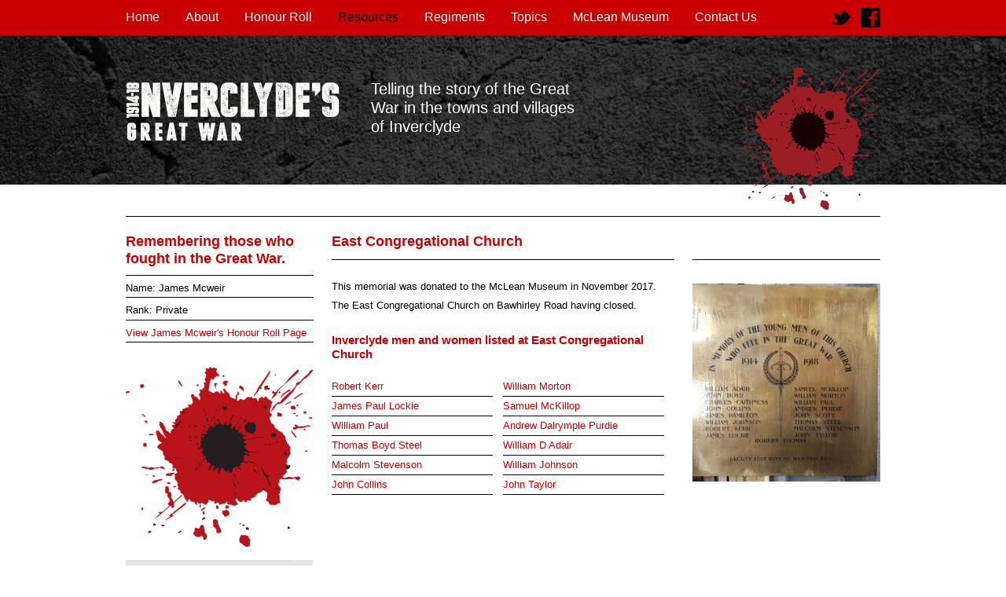

--- FILE ---
content_type: text/html; charset=UTF-8
request_url: http://www.inverclydeww1.org/memorials/east-congregational-church
body_size: 12755
content:
<!DOCTYPE html>
<html>
  <head>
    <meta charset="utf-8" />
    <title>War Memorial : Inverclyde's Great War</title>
    <link rel="stylesheet" href="/assets/css/screen.css" media="screen">

    <meta charset="UTF-8">
    <!-- Conditionals for IE version detection -->
    <!--[if lt IE 7]><html class="no-js lt-ie9 lt-ie8 lt-ie7" lang="en"> <![endif]-->
    <!--[if (IE 7)&!(IEMobile)]><html class="no-js lt-ie9 lt-ie8" lang="en"><![endif]-->
    <!--[if (IE 8)&!(IEMobile)]><html class="no-js lt-ie9" lang="en"><![endif]-->
    <!--[if gt IE 8]><!--> <html class="no-js" lang="en"><!--<![endif]-->

    <!-- http://t.co/dKP3o1e -->
    

    <meta name="Description" content="Inverclyde's Great War 1914-18. Telling the story of the Great War in the towns and villages of Inverclyde" />
    <meta name="Keywords" content="Inverclyde, WW1, Great War, Inverclyde's Great War, World War 1, Inverclyde, McLean Museum, Centenery" />

    <!-- Modernizer -->
    <script src="http://www.inverclydeww1.org/assets/js/modernizr.262.custom.min.js"></script>

    <!-- Analytics-->
    <script>
      (function(i,s,o,g,r,a,m){i['GoogleAnalyticsObject']=r;i[r]=i[r]||function(){(i[r].q=i[r].q||[]).push(arguments)},i[r].l=1*new Date();a=s.createElement(o),
      m=s.getElementsByTagName(o)[0];a.async=1;a.src=g;m.parentNode.insertBefore(a,m)
      })(window,document,'script','//www.google-analytics.com/analytics.js','ga');

      ga('create', 'UA-53613830-1', 'auto');
      ga('send', 'pageview');
    </script>
  </head>

  <body>

    <header class="header">
      <section class="wrapper">
        <nav class="nav-main">
  <ul class="ddnav">
    <li ><a href="http://www.inverclydeww1.org/">Home</a></li>
    <li><a  href="http://www.inverclydeww1.org/about">About</a></li>
    <li><a  href="http://www.inverclydeww1.org/honour-roll/list/a">Honour Roll</a></li>
    <li class="active">Resources
      <ul>
        <li><a  href="http://www.inverclydeww1.org/posters">WW1 Posters</a></li>
        <li><a  href="http://www.inverclydeww1.org/newspapers/list">Inverclyde Newspapers</a></li>
        <li><a  href="http://www.inverclydeww1.org/cemetery/list/a">Cemeteries</a></li>
        <li><a class="active" href="http://www.inverclydeww1.org/memorials/list/a">WW1 Memorials</a></li>
        <li><a  href="http://www.inverclydeww1.org/towns/list">Inverclyde Towns</a></li>
        <li><a  href="http://www.inverclydeww1.org/letters">Letters</a></li>
      </ul>
    </li>
    <li >Regiments
      <ul>
        <li><a  href="http://www.inverclydeww1.org/regiments/list/a">Regiments A-Z</a></li>
        <li><a  href="http://www.inverclydeww1.org/regiments/territorials">Local Territorials</a></li>
      </ul>
    <li >Topics
      <ul>
      
        <li><a href="http://www.inverclydeww1.org/topics/war-prizes">War Prizes</a></li>
      
        <li><a href="http://www.inverclydeww1.org/topics/gallipoli-teaching-resource">Gallipoli Teaching Resource</a></li>
      
        <li><a href="http://www.inverclydeww1.org/topics/dardanelles-song">Dardanelles Song</a></li>
      
        <li><a href="http://www.inverclydeww1.org/topics/inverclyde-ww1-profiles">Inverclyde WW1 Profiles</a></li>
      
        <li><a href="http://www.inverclydeww1.org/topics/inverclydes-great-war-roll-of-honour">Inverclyde&#8217;s Great War - Roll of Honour</a></li>
      
        <li><a href="http://www.inverclydeww1.org/topics/5th-argyll-sutherland-highlanders-publication">5th Argyll &amp; Sutherland Highlanders - Publication</a></li>
      
        <li><a href="http://www.inverclydeww1.org/topics/inverclydes-great-war-book">Inverclyde&#8217;s Great War Book</a></li>
      
        <li><a href="http://www.inverclydeww1.org/topics/hms-viknor">HMS Viknor</a></li>
      
        <li><a href="http://www.inverclydeww1.org/topics/inverclydes-war-blog">Inverclyde&#8217;s War Blog</a></li>
      
        <li><a href="http://www.inverclydeww1.org/topics/exhibition-feedback">Exhibition Feedback</a></li>
      
        <li><a href="http://www.inverclydeww1.org/topics/inverclyde-cemetery-walks">Inverclyde Cemetery Walks</a></li>
      
        <li><a href="http://www.inverclydeww1.org/topics/useful-links">Useful Links</a></li>
      
        <li><a href="http://www.inverclydeww1.org/topics/prisoners-of-war">Prisoners of War</a></li>
      
        <li><a href="http://www.inverclydeww1.org/topics/conscientious-objectors">Conscientious Objectors</a></li>
      
        <li><a href="http://www.inverclydeww1.org/topics/home-front">Home Front</a></li>
      
        <li><a href="http://www.inverclydeww1.org/topics/women-at-war">Women at War</a></li>
      
      </ul>
    </li>
    <li><a  href="http://www.inverclydeww1.org/mclean-museum">McLean Museum</a></li>
    <li><a  href="http://www.inverclydeww1.org/contact">Contact Us</a></li>
  </ul>
</nav>

        <ul class="social">
  <li><a href="https://twitter.com/InverclydeWW1"><img src="http://www.inverclydeww1.org/assets/images/logos/twitter.png" alt="Follow us on Twitter" height="25"></a></li>
  <li><a href="https://www.facebook.com/pages/Inverclydes-Great-War/677579245604495"><img src="http://www.inverclydeww1.org/assets/images/logos/facebook.png" alt="Like us on Facebook" height="25"></a></li>
</ul>

      </section> <!-- end .wrapper -->
    </header>

    <div class="banner">
      <section class="wrapper banner__wrapper">
        <a href="http://www.inverclydeww1.org/"><img class="banner__logo" src="http://www.inverclydeww1.org/assets/images/banner/site-logo.png" alt="Inverclyde's Great War"></a>
        <p class="banner__text">Telling the story of the Great War in the towns and villages of Inverclyde</p>
        <img class="banner__poppy" src="http://www.inverclydeww1.org/assets/images/banner/poppy.png" alt="">
      </section> <!-- end .wrapper -->
    </div>

    
<div class="content">
  <div class="wrapper">
    <section class="col col-4 left border-top">
      <div class="slider">
  <h2 class="slider__title">Remembering those who fought in the Great War.</h2>
  <ul class="slider__items">
  
    <li class="slider__item">Name: James Mcweir</li>
    <li class="slider__item">Rank: Private</li>                <li class="slider__item"><a href="http://www.inverclydeww1.org/honour-roll/james-mcweir">View James Mcweir's Honour Roll Page</a></li>
  
  </ul>
  
    
      <img src="http://www.inverclydeww1.org/images/uploads/WW1_poppy.jpg" alt="">
    
  
</div>

      <section id="searchform" class="search">
  <form method="post" action="http://www.inverclydeww1.org/index.php"  >
<div class='hiddenFields'>
<input type="hidden" name="ACT" value="6" />
<input type="hidden" name="RES" value="" />
<input type="hidden" name="meta" value="t27VXfqDQ8ViUt92fzGtMW1WAdMMQ63rJqgVggm1KwlzvqeV6srNIdhBkohQcBj4JzYsWByfpm5elwcvOZfPXiKKHe8xXQ4dyD/DcxkgTd2mLhR6hLpySIOMN4TRLZlyqZzETJuhdhVmGgs/JWLPhEIDIsbp6qeojeKXTnUaGRV1pDIA6EwcEj5bBJwl+RrE/ZxHEcat/vC7qjYIaR5N9nH8kqHyoVRXVmidTgAX92ivaj++MjRN0E03auyiJlBDZAlQ3mc8EA/7YE/ucQwdJMuIwVf5qO0oWbDVygdHwUzt47kTwR8jRnJQ4lqhM3aRzGwVCZwsWnTC/9tQyppI0VnUNuptQLISvV5udCZjkdFILyCwI/pZLLeto0FLy/nEGf/b9PqeHx7Rw2bu82hUDv5LjTrWbeR00f+pIgNT0YQ=" />
<input type="hidden" name="site_id" value="1" />
<input type="hidden" name="csrf_token" value="b9f25f80397ebc09ad0c565ea1f98ed9dc37746c" />
</div>


    <input type="text" id="keywords" name="keywords" placeholder="search site..." />
    <input type="image" src="http://www.inverclydeww1.org/assets/images/submit.gif" alt="Submit">
  </form>
</section> <!-- end .search -->

    </section>

    <div class="border-top">
      
      <section class="col col-7">
        <header class="heading__block border-bottom">
          <hgroup>
            <h2 class="heading">East Congregational Church</h2>
          </hgroup>
        </header>

        <article class="person">

          <p>This memorial was donated to the McLean Museum in November 2017. The East Congregational Church on Bawhirley Road having closed.</p>

          

          
            <h3 class="sub-head" style="clear: both;">Inverclyde men and women listed at East Congregational Church</h3>
            <ul class="person__list" style="margin: 20px 0; overflow: auto; clear: both;">              <li><a href="http://www.inverclydeww1.org/honour-roll/robert-kerr">Robert Kerr</a></li>
                      
                          <li><a href="http://www.inverclydeww1.org/honour-roll/william-morton">William Morton</a></li>
                      
                          <li><a href="http://www.inverclydeww1.org/honour-roll/james-p-lockie">James Paul Lockie</a></li>
                      
                          <li><a href="http://www.inverclydeww1.org/honour-roll/samuel-mckillop">Samuel McKillop</a></li>
                      
                          <li><a href="http://www.inverclydeww1.org/honour-roll/william-paul">William Paul</a></li>
                      
                          <li><a href="http://www.inverclydeww1.org/honour-roll/andrew-dalrymple-purdie">Andrew Dalrymple Purdie</a></li>
                      
                          <li><a href="http://www.inverclydeww1.org/honour-roll/thomas-boyd-steel">Thomas Boyd Steel</a></li>
                      
                          <li><a href="http://www.inverclydeww1.org/honour-roll/william-d-adair">William D Adair</a></li>
                      
                          <li><a href="http://www.inverclydeww1.org/honour-roll/malcolm-stevenson">Malcolm Stevenson</a></li>
                      
                          <li><a href="http://www.inverclydeww1.org/honour-roll/william-johnson">William Johnson</a></li>
                      
                          <li><a href="http://www.inverclydeww1.org/honour-roll/john-collins">John Collins</a></li>
                      
                          <li><a href="http://www.inverclydeww1.org/honour-roll/john-taylor">John Taylor</a></li>
            </ul>          

        </article>
        <div class="shares">
  <span class='st_sharethis_hcount' displayText='ShareThis'></span>
  <span class='st_twitter_hcount' displayText='Tweet'></span>
  <span class='st_facebook_hcount' displayText='Facebook'></span>
</div>

      </section>

      <section class="col col-4 omega info">
                  <img src="http://www.inverclydeww1.org/images/uploads/Memorials/East_Congregational_WW1_Memorial_Plaque.jpg" alt="East Congregational Church">
              </section>
    
    </div>

  </div> <!-- /.wrapper -->
</div> <!-- /.content -->


    <footer class="footer">
  <section class="wrapper footer__wrap border-top">
    <ul class="footer__links">
      <li><a href="http://www.inverclydeww1.org/site/copyright">Copyright</a> | <a href="http://www.inverclydeww1.org/site/cookies">Cookie Policy</a></li>
      <li>Design by: <a href="http://www.kerrvernon.co.uk">Kerr Vernon</a></li>
      <li>Web Development by: <a target="_blank" href="https://www.make-digital.co.uk/">Make Digital</a></li>
    </ul>
    <div class="footer_logos">
      <a href="http://www.hlf.org.uk"><img src="http://www.inverclydeww1.org/assets/images/logos/sized/lottery_heritage.png" alt="Heritage Lottery Fund"></a>
      <a href="http://www.1914.org/partnership"><img src="http://www.inverclydeww1.org/assets/images/logos/sized/centenery.png" alt="First World War Centenary Partnership"></a>
      <a href="http://www.inverclyde.gov.uk/community-life-and-leisure/mclean-museum-and-art-gallery"><img src="http://www.inverclydeww1.org/assets/images/logos/sized/mclean.png" alt="McLean Museum and Art Gallery"></a>
      <a href="http://www.inverclyde.gov.uk"><img src="http://www.inverclydeww1.org/assets/images/logos/sized/inverclyde.png" alt="Inverclyde Council"></a>
    </div>
  </section>
</footer>


    <script src="//ajax.googleapis.com/ajax/libs/jquery/1.10.2/jquery.min.js"></script>
    <script src="http://www.inverclydeww1.org/assets/js/lightbox/js/lightbox.js"></script>
    <link href="http://www.inverclydeww1.org/assets/js/lightbox/css/lightbox.css" rel="stylesheet" />
    <!--[if (gte IE 6)&(lte IE 8)]>
      <script type="text/javascript"src="assets/js/selectivizr-min.js"></script>
      <script src="assets/js/respond.min.js"></script>
    <![endif]-->
    <!-- Share This buttons-->
    <script type="text/javascript">var switchTo5x=true;</script>
    <script type="text/javascript" src="http://w.sharethis.com/button/buttons.js"></script>
    <script type="text/javascript">stLight.options({publisher: "41fe654e-9e60-482e-aa7a-c4ace2fe3e3f", doNotHash: true, doNotCopy: true, hashAddressBar: false});</script>
    <script src="http://www.inverclydeww1.org/assets/js/min/app-ck.js"></script>
   </body>
</html>


--- FILE ---
content_type: application/javascript
request_url: http://www.inverclydeww1.org/assets/js/min/app-ck.js
body_size: 1267
content:
var IGW=IGW||{};IGW.windowObject=$(window),IGW.menuElement=$("#menu"),IGW.utility={getWindowWidth:function(){return IGW.windowObject.width()}},IGW.menu={initMobileMenu:function(){$(window).width()<"760"&&$("nav#menu").mmenu()}},IGW.sliders={initSliders:function(){$(".flexslider").flexslider({controlNav:!0,slideshowSpeed:5e3,pauseOnHover:!0}),IGW.sliders.makeRollovers()},makeRollovers:function(){$(".slide--container__prod").hover(function(n){n.preventDefault(),$(this).find(".slide--caption").slideToggle()})}},IGW.lazyLoading={initLazyLoading:function(){$("img.lazy").lazyload({effect:"fadeIn"})}},IGW.externalLinks=function(){$("a").not(".flex-control-paging li a").each(function(){var n=new RegExp("/"+window.location.host+"/");n.test(this.href)||$(this).click(function(n){n.preventDefault(),n.stopPropagation(),window.open(this.href,"_blank")})})},IGW.swapSVG=function(){var n=$(".lt-ie9 .banner--logo"),i=$(n).data("topng");n&&$(n).attr("src",i)},IGW.init=function(){},$(document).ready(function(){function n(){console.log("open"),console.log(this),$(this).find("ul").css("visibility","visible")}function i(){console.log("close"),$(this).find("ul").css("visibility","hidden")}IGW.init(),$(".ddnav > li").on("mouseover",n),$(".ddnav > li").on("mouseout",i)});


--- FILE ---
content_type: text/plain
request_url: https://www.google-analytics.com/j/collect?v=1&_v=j102&a=1285444026&t=pageview&_s=1&dl=http%3A%2F%2Fwww.inverclydeww1.org%2Fmemorials%2Feast-congregational-church&ul=en-us%40posix&dt=War%20Memorial%20%3A%20Inverclyde%27s%20Great%20War&sr=1280x720&vp=1280x720&_u=IEBAAEABAAAAACAAI~&jid=1979099121&gjid=38348150&cid=1489901730.1768713471&tid=UA-53613830-1&_gid=1238521934.1768713471&_r=1&_slc=1&z=17687812
body_size: -286
content:
2,cG-0JKE82709V